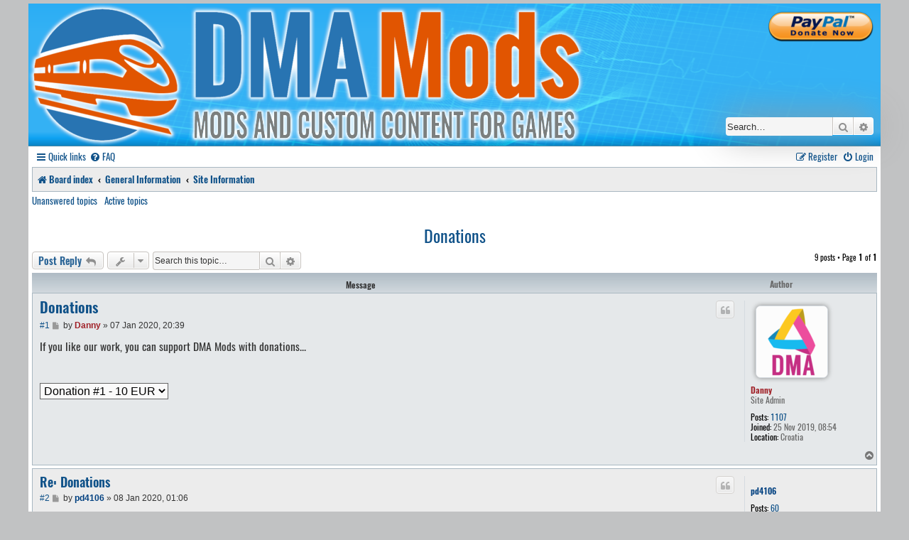

--- FILE ---
content_type: text/html; charset=UTF-8
request_url: https://valdea.com/dmamods/viewtopic.php?f=4&t=50
body_size: 52990
content:
<!DOCTYPE html>
<html dir="ltr" lang="en-gb">
<head>
<meta charset="utf-8" />
<meta http-equiv="X-UA-Compatible" content="IE=edge">
<link rel="shortcut icon" href="/dmamods/favicon.ico" />
<meta name="viewport" content="width=device-width, initial-scale=1" />

<title>Donations - DMA Mods</title>

	<link rel="alternate" type="application/atom+xml" title="Feed - DMA Mods" href="/dmamods/feed?sid=2fb665f10dbd8a860f9472690b21d0aa">			<link rel="alternate" type="application/atom+xml" title="Feed - New Topics" href="/dmamods/feed/topics?sid=2fb665f10dbd8a860f9472690b21d0aa">		<link rel="alternate" type="application/atom+xml" title="Feed - Forum - Site Information" href="/dmamods/feed/forum/4?sid=2fb665f10dbd8a860f9472690b21d0aa">	<link rel="alternate" type="application/atom+xml" title="Feed - Topic - Donations" href="/dmamods/feed/topic/50?sid=2fb665f10dbd8a860f9472690b21d0aa">	
	<link rel="canonical" href="https://valdea.com/dmamods/viewtopic.php?t=50">

<link href="./assets/css/font-awesome.min.css?assets_version=22" rel="stylesheet">
<link href="./styles/dmamods/theme/stylesheet.css?assets_version=22" rel="stylesheet">
<link href="./styles/dmamods/theme/en/stylesheet.css?assets_version=22" rel="stylesheet">




<!--[if lte IE 9]>
	<link href="./styles/dmamods/theme/tweaks.css?assets_version=22" rel="stylesheet">
<![endif]-->


<link href="./ext/dmzx/mchat/styles/prosilver/theme/mchat.css?assets_version=22" rel="stylesheet" media="screen" />
<link href="./ext/vse/abbc3/styles/all/theme/abbc3.min.css?assets_version=22" rel="stylesheet" media="screen" />
<link href="./ext/kasimi/mchatrooms/styles/prosilver/theme/common.css?assets_version=22" rel="stylesheet" media="screen" />
<link href="./ext/vse/lightbox/styles/all/template/lightbox/css/lightbox.min.css?assets_version=22" rel="stylesheet" media="screen" />



</head>
<body id="phpbb" class="nojs notouch section-viewtopic ltr ">

<div id="header-subsilver">
    <div style="width: 780px; height: 200px; display: inline; position: absolute; top: 5px; cursor: pointer;" onClick="window.location.href='./index.php?sid=2fb665f10dbd8a860f9472690b21d0aa'"></div>
	<a id="top" class="top-anchor" accesskey="t"></a>
		<div class="headerbar" role="banner">
					<div class="inner">

			<div id="site-description" class="site-description" style="display: none;">
				<h1 class="dma-headline" style="cursor: pointer;" onClick="window.location.href='./index.php?sid=2fb665f10dbd8a860f9472690b21d0aa'">DMA Mods</h1>
				<p class="dma-slogan" style="cursor: pointer;" onClick="window.location.href='./index.php?sid=2fb665f10dbd8a860f9472690b21d0aa'">Mods and custom content for games</p>
				<p class="skiplink"><a href="#start_here">Skip to content</a></p>
			</div>

            <div id="paypal" style="position: relative; display: inline-block; right: -1020px; top: 5px;">
                <a href="/dmamods/viewtopic.php?f=4&t=50">
                    <img src="/dmamods/images/paypal2.png" alt="PayPal Donations" />
                </a>
            </div>

									<div id="search-box" class="search-box search-header" role="search">
				<form action="./search.php?sid=2fb665f10dbd8a860f9472690b21d0aa" method="get" id="search">
				<fieldset>
					<input name="keywords" id="keywords" type="search" maxlength="128" title="Search for keywords" class="inputbox search tiny" size="20" value="" placeholder="Search…" />
					<button class="button button-search" type="submit" title="Search">
						<i class="icon fa-search fa-fw" aria-hidden="true"></i><span class="sr-only">Search</span>
					</button>
					<a href="./search.php?sid=2fb665f10dbd8a860f9472690b21d0aa" class="button button-search-end" title="Advanced search">
						<i class="icon fa-cog fa-fw" aria-hidden="true"></i><span class="sr-only">Advanced search</span>
					</a>
					<input type="hidden" name="sid" value="2fb665f10dbd8a860f9472690b21d0aa" />

				</fieldset>
				</form>
			</div>
						
			</div>
					</div>
</div>


<div id="wrap" class="wrap">
	<div id="page-header">
				<div class="navbar-top" role="navigation">
	<div class="inner">

	<ul id="nav-main" class="nav-main linklist" role="menubar">

		<li id="quick-links" class="quick-links dropdown-container responsive-menu" data-skip-responsive="true">
			<a href="#" class="dropdown-trigger">
				<i class="icon fa-bars fa-fw" aria-hidden="true"></i><span>Quick links</span>
			</a>
			<div class="dropdown">
				<div class="pointer"><div class="pointer-inner"></div></div>
				<ul class="dropdown-contents" role="menu">
					
											<li class="separator"></li>
																									<li>
								<a href="./search.php?search_id=unanswered&amp;sid=2fb665f10dbd8a860f9472690b21d0aa" role="menuitem">
									<i class="icon fa-file-o fa-fw icon-gray" aria-hidden="true"></i><span>Unanswered topics</span>
								</a>
							</li>
							<li>
								<a href="./search.php?search_id=active_topics&amp;sid=2fb665f10dbd8a860f9472690b21d0aa" role="menuitem">
									<i class="icon fa-file-o fa-fw icon-blue" aria-hidden="true"></i><span>Active topics</span>
								</a>
							</li>
							<li class="separator"></li>
							<li>
								<a href="./search.php?sid=2fb665f10dbd8a860f9472690b21d0aa" role="menuitem">
									<i class="icon fa-search fa-fw" aria-hidden="true"></i><span>Search</span>
								</a>
							</li>
					
										<li class="separator"></li>

									</ul>
			</div>
		</li>

				<li data-skip-responsive="true">
			<a href="/dmamods/help/faq?sid=2fb665f10dbd8a860f9472690b21d0aa" rel="help" title="Frequently Asked Questions" role="menuitem">
				<i class="icon fa-question-circle fa-fw" aria-hidden="true"></i><span>FAQ</span>
			</a>
		</li>
						
			<li class="rightside"  data-skip-responsive="true">
			<a href="./ucp.php?mode=login&amp;sid=2fb665f10dbd8a860f9472690b21d0aa" title="Login" accesskey="x" role="menuitem">
				<i class="icon fa-power-off fa-fw" aria-hidden="true"></i><span>Login</span>
			</a>
		</li>
					<li class="rightside" data-skip-responsive="true">
				<a href="./ucp.php?mode=register&amp;sid=2fb665f10dbd8a860f9472690b21d0aa" role="menuitem">
					<i class="icon fa-pencil-square-o  fa-fw" aria-hidden="true"></i><span>Register</span>
				</a>
			</li>
						</ul>

	</div>
</div>

<div class="navbar" role="navigation">
	<div class="inner">

	<ul id="nav-breadcrumbs" class="nav-breadcrumbs linklist navlinks" role="menubar">
								<li class="breadcrumbs" itemscope itemtype="http://schema.org/BreadcrumbList">
										<span class="crumb"  itemtype="http://schema.org/ListItem" itemprop="itemListElement" itemscope><a href="./index.php?sid=2fb665f10dbd8a860f9472690b21d0aa" itemtype="https://schema.org/Thing" itemprop="item" accesskey="h" data-navbar-reference="index"><i class="icon fa-home fa-fw"></i><span itemprop="name">Board index</span></a><meta itemprop="position" content="1" /></span>

											<span class="crumb"  itemtype="http://schema.org/ListItem" itemprop="itemListElement" itemscope data-forum-id="3"><a href="./viewforum.php?f=3&amp;sid=2fb665f10dbd8a860f9472690b21d0aa" itemtype="https://schema.org/Thing" itemprop="item"><span itemprop="name">General Information</span></a><meta itemprop="position" content="2" /></span>
															<span class="crumb"  itemtype="http://schema.org/ListItem" itemprop="itemListElement" itemscope data-forum-id="4"><a href="./viewforum.php?f=4&amp;sid=2fb665f10dbd8a860f9472690b21d0aa" itemtype="https://schema.org/Thing" itemprop="item"><span itemprop="name">Site Information</span></a><meta itemprop="position" content="3" /></span>
												</li>
		
					<li class="rightside responsive-search">
				<a href="./search.php?sid=2fb665f10dbd8a860f9472690b21d0aa" title="View the advanced search options" role="menuitem">
					<i class="icon fa-search fa-fw" aria-hidden="true"></i><span class="sr-only">Search</span>
				</a>
			</li>
			</ul>

	</div>
</div>

<div class="navbar-top-link">
	<div class="inner">
		<ul>
			<li class="navbar-top-link-left"><a href="./search.php?search_id=unanswered&amp;sid=2fb665f10dbd8a860f9472690b21d0aa">Unanswered topics</a></li>
			<li class="navbar-top-link-left"><a href="./search.php?search_id=active_topics&amp;sid=2fb665f10dbd8a860f9472690b21d0aa">Active topics</a></li>

											</ul>
	</div>
</div>
	</div>

	
	<a id="start_here" class="anchor"></a>
	<div id="page-body" class="page-body" role="main">
		
		
<h2 class="topic-title"><a href="./viewtopic.php?f=4&amp;t=50&amp;sid=2fb665f10dbd8a860f9472690b21d0aa">Donations</a></h2>
<!-- NOTE: remove the style="display: none" when you want to have the forum description on the topic body -->
<div style="display: none !important;">Announcements, news and information about DMA Mods site<br /></div>


<div class="action-bar bar-top">
	
			<a href="./posting.php?mode=reply&amp;f=4&amp;t=50&amp;sid=2fb665f10dbd8a860f9472690b21d0aa" class="button" title="Post a reply">
							<span>Post Reply</span> <i class="icon fa-reply fa-fw" aria-hidden="true"></i>
					</a>
	
			<div class="dropdown-container dropdown-button-control topic-tools">
		<span title="Topic tools" class="button button-secondary dropdown-trigger dropdown-select">
			<i class="icon fa-wrench fa-fw" aria-hidden="true"></i>
			<span class="caret"><i class="icon fa-sort-down fa-fw" aria-hidden="true"></i></span>
		</span>
		<div class="dropdown">
			<div class="pointer"><div class="pointer-inner"></div></div>
			<ul class="dropdown-contents">
																												<li>
					<a href="./viewtopic.php?f=4&amp;t=50&amp;sid=2fb665f10dbd8a860f9472690b21d0aa&amp;view=print" title="Print view" accesskey="p">
						<i class="icon fa-print fa-fw" aria-hidden="true"></i><span>Print view</span>
					</a>
				</li>
											</ul>
		</div>
	</div>
	
			<div class="search-box" role="search">
			<form method="get" id="topic-search" action="./search.php?sid=2fb665f10dbd8a860f9472690b21d0aa">
			<fieldset>
				<input class="inputbox search tiny"  type="search" name="keywords" id="search_keywords" size="20" placeholder="Search this topic…" />
				<button class="button button-search" type="submit" title="Search">
					<i class="icon fa-search fa-fw" aria-hidden="true"></i><span class="sr-only">Search</span>
				</button>
				<a href="./search.php?sid=2fb665f10dbd8a860f9472690b21d0aa" class="button button-search-end" title="Advanced search">
					<i class="icon fa-cog fa-fw" aria-hidden="true"></i><span class="sr-only">Advanced search</span>
				</a>
				<input type="hidden" name="t" value="50" />
<input type="hidden" name="sf" value="msgonly" />
<input type="hidden" name="sid" value="2fb665f10dbd8a860f9472690b21d0aa" />

			</fieldset>
			</form>
		</div>
	
			<div class="pagination">
			9 posts
							&bull; Page <strong>1</strong> of <strong>1</strong>
					</div>
		</div>




<div id="subsilver-nav-topic">
	<div class="inner"><div class="post has-profile">
		<div class="leftsided postbody subsilver-topic-title">Message</div>
		<div class="leftsided postprofile subsilver-topic-author">Author</div>
	</div></div>
</div>

			<div id="p227" class="post has-profile bg2">
		<div class="inner">

		<dl class="postprofile" id="profile227">
			<dt class="has-profile-rank has-avatar">
				<div class="avatar-container">
																<a href="./memberlist.php?mode=viewprofile&amp;u=2&amp;sid=2fb665f10dbd8a860f9472690b21d0aa" class="avatar"><img class="avatar" src="./download/file.php?avatar=2_1742087064.png" width="100" height="100" alt="User avatar" /></a>														</div>
								<a href="./memberlist.php?mode=viewprofile&amp;u=2&amp;sid=2fb665f10dbd8a860f9472690b21d0aa" style="color: #A02128;" class="username-coloured">Danny</a>							</dt>

						<dd class="profile-rank">Site Admin</dd>			
		<dd class="profile-posts"><strong>Posts:</strong> <a href="./search.php?author_id=2&amp;sr=posts&amp;sid=2fb665f10dbd8a860f9472690b21d0aa">1107</a></dd>		<dd class="profile-joined"><strong>Joined:</strong> 25 Nov 2019, 08:54</dd>		
		
											<dd class="profile-custom-field profile-phpbb_location"><strong>Location:</strong> Croatia</dd>
							
						
		</dl>

		<div class="postbody">
						<div id="post_content227">

						<h3 class="first"><a href="#p227">Donations</a></h3>

													<ul class="post-buttons">
																																									<li>
							<a href="./posting.php?mode=quote&amp;f=4&amp;p=227&amp;sid=2fb665f10dbd8a860f9472690b21d0aa" title="Reply with quote" class="button button-icon-only">
								<i class="icon fa-quote-left fa-fw" aria-hidden="true"></i><span class="sr-only">Quote</span>
							</a>
						</li>
														</ul>
							
						<p class="author"><span class="posti"><a href="./viewtopic.php?p=227&amp;sid=2fb665f10dbd8a860f9472690b21d0aa#p227" onclick="prompt('Message #1',this.href); return false;">#1</a></span> 
									<a class="unread" href="./viewtopic.php?p=227&amp;sid=2fb665f10dbd8a860f9472690b21d0aa#p227" title="Post">
						<i class="icon fa-file fa-fw icon-lightgray icon-md" aria-hidden="true"></i><span class="sr-only">Post</span>
					</a>
								<span class="responsive-hide">by <strong><a href="./memberlist.php?mode=viewprofile&amp;u=2&amp;sid=2fb665f10dbd8a860f9472690b21d0aa" style="color: #A02128;" class="username-coloured">Danny</a></strong> &raquo; </span>07 Jan 2020, 20:39
			</p>
			
			
			
			<div class="content">If you like our work, you can support DMA Mods with donations...<br>
<br>

<div id="smart-button-container"><div style="text-align:left;width:400px"><div style="margin-bottom:1.25rem"><p></p><select id="item-options"><option value="Donation #1" price="10">Donation #1 - 10 EUR</option><option value="Donation #2" price="15">Donation #2 - 15 EUR</option><option value="Donation #3" price="20">Donation #3 - 20 EUR</option><option value="Donation #4" price="25">Donation #4 - 25 EUR</option><option value="Donation #5" price="30">Donation #5 - 30 EUR</option><option value="Donation #6" price="35">Donation #6 - 35 EUR</option><option value="Donation #7" price="40">Donation #7 - 40 EUR</option><option value="Donation #8" price="45">Donation #8 - 45 EUR</option><option value="Donation #9" price="50">Donation #9 - 50 EUR</option></select><select style="visibility:hidden" id="quantitySelect"></select></div><div id="paypal-button-container"></div></div></div><script src="https://www.paypal.com/sdk/js?client-id=AaYDReDlW7Pdycs13qHbu8I7K5yGBv2i6J_FKKJFS_KOicgCGrQ_HSTv52XmYbk6v3ArW64UbLf4_D3K&amp;enable-funding=venmo&amp;currency=EUR" data-sdk-integration-source="button-factory" data-namespace="paypal_sdk"></script><script>
      function initPayPalButton() {
        var shipping = 0;
        var itemOptions = document.querySelector("#smart-button-container #item-options");
    var quantity = parseInt();
    var quantitySelect = document.querySelector("#smart-button-container #quantitySelect");
    if (!isNaN(quantity)) {
      quantitySelect.style.visibility = "visible";
    }
    var orderDescription = '';
    if(orderDescription === '') {
      orderDescription = 'Item';
    }
    paypal_sdk.Buttons({
      style: {
        shape: 'rect',
        color: 'gold',
        layout: 'vertical',
        label: 'paypal',
        
      },
      createOrder: function(data, actions) {
        var selectedItemDescription = itemOptions.options[itemOptions.selectedIndex].value;
        var selectedItemPrice = parseFloat(itemOptions.options[itemOptions.selectedIndex].getAttribute("price"));
        var tax = (0 === 0 || false) ? 0 : (selectedItemPrice * (parseFloat(0)/100));
        if(quantitySelect.options.length > 0) {
          quantity = parseInt(quantitySelect.options[quantitySelect.selectedIndex].value);
        } else {
          quantity = 1;
        }

        tax *= quantity;
        tax = Math.round(tax * 100) / 100;
        var priceTotal = quantity * selectedItemPrice + parseFloat(shipping) + tax;
        priceTotal = Math.round(priceTotal * 100) / 100;
        var itemTotalValue = Math.round((selectedItemPrice * quantity) * 100) / 100;

        return actions.order.create({
          purchase_units: [{
            description: orderDescription,
            amount: {
              currency_code: 'EUR',
              value: priceTotal,
              breakdown: {
                item_total: {
                  currency_code: 'EUR',
                  value: itemTotalValue,
                },
                shipping: {
                  currency_code: 'EUR',
                  value: shipping,
                },
                tax_total: {
                  currency_code: 'EUR',
                  value: tax,
                }
              }
            },
            items: [{
              name: selectedItemDescription,
              unit_amount: {
                currency_code: 'EUR',
                value: selectedItemPrice,
              },
              quantity: quantity
            }]
          }]
        });
      },
      onApprove: function(data, actions) {
        return actions.order.capture().then(function(orderData) {
          
          // Full available details
          console.log('Capture result', orderData, JSON.stringify(orderData, null, 2));

          // Show a success message within this page, e.g.
          const element = document.getElementById('paypal-button-container');
          element.innerHTML = '';
          element.innerHTML = '<h3>Thank you for your payment!</h3>';

          // Or go to another URL:  actions.redirect('thank_you.html');

        });
      },
      onError: function(err) {
        console.log(err);
      },
    }).render('#paypal-button-container');
  }
  initPayPalButton();
    </script></div>

			
			
									
									
						</div>

		</div>

				<div class="back2top">
						<a href="#top" class="top" title="Top">
				<i class="icon fa-chevron-circle-up fa-fw icon-gray" aria-hidden="true"></i>
				<span class="sr-only">Top</span>
			</a>
					</div>
		
		</div>
	</div>

	<hr class="divider" />
				<div id="p229" class="post has-profile bg1">
		<div class="inner">

		<dl class="postprofile" id="profile229">
			<dt class="no-profile-rank no-avatar">
				<div class="avatar-container">
																			</div>
								<a href="./memberlist.php?mode=viewprofile&amp;u=88&amp;sid=2fb665f10dbd8a860f9472690b21d0aa" style="color: #004080;" class="username-coloured">pd4106</a>							</dt>

									
		<dd class="profile-posts"><strong>Posts:</strong> <a href="./search.php?author_id=88&amp;sr=posts&amp;sid=2fb665f10dbd8a860f9472690b21d0aa">60</a></dd>		<dd class="profile-joined"><strong>Joined:</strong> 15 Dec 2019, 21:58</dd>		
		
						
						
		</dl>

		<div class="postbody">
						<div id="post_content229">

						<h3 ><a href="#p229">Re: Donations</a></h3>

													<ul class="post-buttons">
																																									<li>
							<a href="./posting.php?mode=quote&amp;f=4&amp;p=229&amp;sid=2fb665f10dbd8a860f9472690b21d0aa" title="Reply with quote" class="button button-icon-only">
								<i class="icon fa-quote-left fa-fw" aria-hidden="true"></i><span class="sr-only">Quote</span>
							</a>
						</li>
														</ul>
							
						<p class="author"><span class="posti"><a href="./viewtopic.php?p=229&amp;sid=2fb665f10dbd8a860f9472690b21d0aa#p229" onclick="prompt('Message #2',this.href); return false;">#2</a></span> 
									<a class="unread" href="./viewtopic.php?p=229&amp;sid=2fb665f10dbd8a860f9472690b21d0aa#p229" title="Post">
						<i class="icon fa-file fa-fw icon-lightgray icon-md" aria-hidden="true"></i><span class="sr-only">Post</span>
					</a>
								<span class="responsive-hide">by <strong><a href="./memberlist.php?mode=viewprofile&amp;u=88&amp;sid=2fb665f10dbd8a860f9472690b21d0aa" style="color: #004080;" class="username-coloured">pd4106</a></strong> &raquo; </span>08 Jan 2020, 01:06
			</p>
			
			
			
			<div class="content">Glad to see you PayPal donation tab, and done Danny. Bob</div>

			
			
									
									
						</div>

		</div>

				<div class="back2top">
						<a href="#top" class="top" title="Top">
				<i class="icon fa-chevron-circle-up fa-fw icon-gray" aria-hidden="true"></i>
				<span class="sr-only">Top</span>
			</a>
					</div>
		
		</div>
	</div>

	<hr class="divider" />
				<div id="p230" class="post has-profile bg2">
		<div class="inner">

		<dl class="postprofile" id="profile230">
			<dt class="has-profile-rank has-avatar">
				<div class="avatar-container">
																<a href="./memberlist.php?mode=viewprofile&amp;u=2&amp;sid=2fb665f10dbd8a860f9472690b21d0aa" class="avatar"><img class="avatar" src="./download/file.php?avatar=2_1742087064.png" width="100" height="100" alt="User avatar" /></a>														</div>
								<a href="./memberlist.php?mode=viewprofile&amp;u=2&amp;sid=2fb665f10dbd8a860f9472690b21d0aa" style="color: #A02128;" class="username-coloured">Danny</a>							</dt>

						<dd class="profile-rank">Site Admin</dd>			
		<dd class="profile-posts"><strong>Posts:</strong> <a href="./search.php?author_id=2&amp;sr=posts&amp;sid=2fb665f10dbd8a860f9472690b21d0aa">1107</a></dd>		<dd class="profile-joined"><strong>Joined:</strong> 25 Nov 2019, 08:54</dd>		
		
											<dd class="profile-custom-field profile-phpbb_location"><strong>Location:</strong> Croatia</dd>
							
						
		</dl>

		<div class="postbody">
						<div id="post_content230">

						<h3 ><a href="#p230">Re: Donations</a></h3>

													<ul class="post-buttons">
																																									<li>
							<a href="./posting.php?mode=quote&amp;f=4&amp;p=230&amp;sid=2fb665f10dbd8a860f9472690b21d0aa" title="Reply with quote" class="button button-icon-only">
								<i class="icon fa-quote-left fa-fw" aria-hidden="true"></i><span class="sr-only">Quote</span>
							</a>
						</li>
														</ul>
							
						<p class="author"><span class="posti"><a href="./viewtopic.php?p=230&amp;sid=2fb665f10dbd8a860f9472690b21d0aa#p230" onclick="prompt('Message #3',this.href); return false;">#3</a></span> 
									<a class="unread" href="./viewtopic.php?p=230&amp;sid=2fb665f10dbd8a860f9472690b21d0aa#p230" title="Post">
						<i class="icon fa-file fa-fw icon-lightgray icon-md" aria-hidden="true"></i><span class="sr-only">Post</span>
					</a>
								<span class="responsive-hide">by <strong><a href="./memberlist.php?mode=viewprofile&amp;u=2&amp;sid=2fb665f10dbd8a860f9472690b21d0aa" style="color: #A02128;" class="username-coloured">Danny</a></strong> &raquo; </span>08 Jan 2020, 09:36
			</p>
			
			
			
			<div class="content"><blockquote><div><cite><a href="./memberlist.php?mode=viewprofile&amp;u=88&amp;sid=2fb665f10dbd8a860f9472690b21d0aa">pd4106</a> wrote: <a href="./viewtopic.php?p=229&amp;sid=2fb665f10dbd8a860f9472690b21d0aa#p229" data-post-id="229" onclick="if(document.getElementById(hash.substr(1)))href=hash">↑</a><div class="responsive-hide">08 Jan 2020, 01:06</div></cite>
Glad to see you PayPal donation tab, and done Danny. Bob
</div></blockquote>
Thank you so much Bob!</div>

			
			
									
									
						</div>

		</div>

				<div class="back2top">
						<a href="#top" class="top" title="Top">
				<i class="icon fa-chevron-circle-up fa-fw icon-gray" aria-hidden="true"></i>
				<span class="sr-only">Top</span>
			</a>
					</div>
		
		</div>
	</div>

	<hr class="divider" />
				<div id="p1311" class="post has-profile bg1">
		<div class="inner">

		<dl class="postprofile" id="profile1311">
			<dt class="no-profile-rank no-avatar">
				<div class="avatar-container">
																			</div>
								<a href="./memberlist.php?mode=viewprofile&amp;u=1024&amp;sid=2fb665f10dbd8a860f9472690b21d0aa" style="color: #004080;" class="username-coloured">Antoniot</a>							</dt>

									
		<dd class="profile-posts"><strong>Posts:</strong> <a href="./search.php?author_id=1024&amp;sr=posts&amp;sid=2fb665f10dbd8a860f9472690b21d0aa">6</a></dd>		<dd class="profile-joined"><strong>Joined:</strong> 12 Feb 2020, 03:45</dd>		
		
						
						
		</dl>

		<div class="postbody">
						<div id="post_content1311">

						<h3 ><a href="#p1311">Re: Donations</a></h3>

													<ul class="post-buttons">
																																									<li>
							<a href="./posting.php?mode=quote&amp;f=4&amp;p=1311&amp;sid=2fb665f10dbd8a860f9472690b21d0aa" title="Reply with quote" class="button button-icon-only">
								<i class="icon fa-quote-left fa-fw" aria-hidden="true"></i><span class="sr-only">Quote</span>
							</a>
						</li>
														</ul>
							
						<p class="author"><span class="posti"><a href="./viewtopic.php?p=1311&amp;sid=2fb665f10dbd8a860f9472690b21d0aa#p1311" onclick="prompt('Message #4',this.href); return false;">#4</a></span> 
									<a class="unread" href="./viewtopic.php?p=1311&amp;sid=2fb665f10dbd8a860f9472690b21d0aa#p1311" title="Post">
						<i class="icon fa-file fa-fw icon-lightgray icon-md" aria-hidden="true"></i><span class="sr-only">Post</span>
					</a>
								<span class="responsive-hide">by <strong><a href="./memberlist.php?mode=viewprofile&amp;u=1024&amp;sid=2fb665f10dbd8a860f9472690b21d0aa" style="color: #004080;" class="username-coloured">Antoniot</a></strong> &raquo; </span>29 Mar 2020, 15:56
			</p>
			
			
			
			<div class="content">thanks for your support, dear Danny.  <img class="smilies" src="./images/smilies/thumbup.gif" width="26" height="19" alt=":up:" title="Thumb Up"></div>

			
			
									
									
						</div>

		</div>

				<div class="back2top">
						<a href="#top" class="top" title="Top">
				<i class="icon fa-chevron-circle-up fa-fw icon-gray" aria-hidden="true"></i>
				<span class="sr-only">Top</span>
			</a>
					</div>
		
		</div>
	</div>

	<hr class="divider" />
				<div id="p1312" class="post has-profile bg2">
		<div class="inner">

		<dl class="postprofile" id="profile1312">
			<dt class="has-profile-rank has-avatar">
				<div class="avatar-container">
																<a href="./memberlist.php?mode=viewprofile&amp;u=2&amp;sid=2fb665f10dbd8a860f9472690b21d0aa" class="avatar"><img class="avatar" src="./download/file.php?avatar=2_1742087064.png" width="100" height="100" alt="User avatar" /></a>														</div>
								<a href="./memberlist.php?mode=viewprofile&amp;u=2&amp;sid=2fb665f10dbd8a860f9472690b21d0aa" style="color: #A02128;" class="username-coloured">Danny</a>							</dt>

						<dd class="profile-rank">Site Admin</dd>			
		<dd class="profile-posts"><strong>Posts:</strong> <a href="./search.php?author_id=2&amp;sr=posts&amp;sid=2fb665f10dbd8a860f9472690b21d0aa">1107</a></dd>		<dd class="profile-joined"><strong>Joined:</strong> 25 Nov 2019, 08:54</dd>		
		
											<dd class="profile-custom-field profile-phpbb_location"><strong>Location:</strong> Croatia</dd>
							
						
		</dl>

		<div class="postbody">
						<div id="post_content1312">

						<h3 ><a href="#p1312">Re: Donations</a></h3>

													<ul class="post-buttons">
																																									<li>
							<a href="./posting.php?mode=quote&amp;f=4&amp;p=1312&amp;sid=2fb665f10dbd8a860f9472690b21d0aa" title="Reply with quote" class="button button-icon-only">
								<i class="icon fa-quote-left fa-fw" aria-hidden="true"></i><span class="sr-only">Quote</span>
							</a>
						</li>
														</ul>
							
						<p class="author"><span class="posti"><a href="./viewtopic.php?p=1312&amp;sid=2fb665f10dbd8a860f9472690b21d0aa#p1312" onclick="prompt('Message #5',this.href); return false;">#5</a></span> 
									<a class="unread" href="./viewtopic.php?p=1312&amp;sid=2fb665f10dbd8a860f9472690b21d0aa#p1312" title="Post">
						<i class="icon fa-file fa-fw icon-lightgray icon-md" aria-hidden="true"></i><span class="sr-only">Post</span>
					</a>
								<span class="responsive-hide">by <strong><a href="./memberlist.php?mode=viewprofile&amp;u=2&amp;sid=2fb665f10dbd8a860f9472690b21d0aa" style="color: #A02128;" class="username-coloured">Danny</a></strong> &raquo; </span>29 Mar 2020, 16:45
			</p>
			
			
			
			<div class="content"><blockquote><div><cite><a href="./memberlist.php?mode=viewprofile&amp;u=1024&amp;sid=2fb665f10dbd8a860f9472690b21d0aa">Antoniot</a> wrote: <a href="./viewtopic.php?p=1311&amp;sid=2fb665f10dbd8a860f9472690b21d0aa#p1311" data-post-id="1311" onclick="if(document.getElementById(hash.substr(1)))href=hash">↑</a><div class="responsive-hide">29 Mar 2020, 15:56</div></cite>
thanks for your support, dear Danny.  <img class="smilies" src="./images/smilies/thumbup.gif" width="26" height="19" alt=":up:" title="Thumb Up">
</div></blockquote>
Thank you so much Tony!</div>

			
			
									
									
						</div>

		</div>

				<div class="back2top">
						<a href="#top" class="top" title="Top">
				<i class="icon fa-chevron-circle-up fa-fw icon-gray" aria-hidden="true"></i>
				<span class="sr-only">Top</span>
			</a>
					</div>
		
		</div>
	</div>

	<hr class="divider" />
				<div id="p2878" class="post has-profile bg1">
		<div class="inner">

		<dl class="postprofile" id="profile2878">
			<dt class="no-profile-rank has-avatar">
				<div class="avatar-container">
																<a href="./memberlist.php?mode=viewprofile&amp;u=2093&amp;sid=2fb665f10dbd8a860f9472690b21d0aa" class="avatar"><img class="avatar" src="./download/file.php?avatar=2093_1591048880.jpg" width="100" height="100" alt="User avatar" /></a>														</div>
								<a href="./memberlist.php?mode=viewprofile&amp;u=2093&amp;sid=2fb665f10dbd8a860f9472690b21d0aa" style="color: #004080;" class="username-coloured">johncoltrane</a>							</dt>

									
		<dd class="profile-posts"><strong>Posts:</strong> <a href="./search.php?author_id=2093&amp;sr=posts&amp;sid=2fb665f10dbd8a860f9472690b21d0aa">8</a></dd>		<dd class="profile-joined"><strong>Joined:</strong> 19 Apr 2020, 11:07</dd>		
		
											<dd class="profile-custom-field profile-phpbb_location"><strong>Location:</strong> Chur Switzerland</dd>
												
							<dd class="profile-contact">
				<strong>Contact:</strong>
				<div class="dropdown-container dropdown-left">
					<a href="#" class="dropdown-trigger" title="Contact johncoltrane">
						<i class="icon fa-commenting-o fa-fw icon-lg" aria-hidden="true"></i><span class="sr-only">Contact johncoltrane</span>
					</a>
					<div class="dropdown">
						<div class="pointer"><div class="pointer-inner"></div></div>
						<div class="dropdown-contents contact-icons">
																																								<div>
																	<a href="https://www.quintacoira.ch/" title="Website" class="last-cell">
										<span class="contact-icon phpbb_website-icon">Website</span>
									</a>
																	</div>
																					</div>
					</div>
				</div>
			</dd>
				
		</dl>

		<div class="postbody">
						<div id="post_content2878">

						<h3 ><a href="#p2878">Re: Donations</a></h3>

													<ul class="post-buttons">
																																									<li>
							<a href="./posting.php?mode=quote&amp;f=4&amp;p=2878&amp;sid=2fb665f10dbd8a860f9472690b21d0aa" title="Reply with quote" class="button button-icon-only">
								<i class="icon fa-quote-left fa-fw" aria-hidden="true"></i><span class="sr-only">Quote</span>
							</a>
						</li>
														</ul>
							
						<p class="author"><span class="posti"><a href="./viewtopic.php?p=2878&amp;sid=2fb665f10dbd8a860f9472690b21d0aa#p2878" onclick="prompt('Message #6',this.href); return false;">#6</a></span> 
									<a class="unread" href="./viewtopic.php?p=2878&amp;sid=2fb665f10dbd8a860f9472690b21d0aa#p2878" title="Post">
						<i class="icon fa-file fa-fw icon-lightgray icon-md" aria-hidden="true"></i><span class="sr-only">Post</span>
					</a>
								<span class="responsive-hide">by <strong><a href="./memberlist.php?mode=viewprofile&amp;u=2093&amp;sid=2fb665f10dbd8a860f9472690b21d0aa" style="color: #004080;" class="username-coloured">johncoltrane</a></strong> &raquo; </span>21 Jun 2020, 06:10
			</p>
			
			
			
			<div class="content">Thanx a lot DMA...  Because of you and the FS mods I play this game again <img class="smilies" src="./images/smilies/icon_wink.gif" width="19" height="19" alt=";-)" title="Wink"></div>

			
			
									
									<div id="sig2878" class="signature"><img src="https://s12.directupload.net/images/200602/c64tyjzh.jpg" class="postimage" alt="Image"></div>
						</div>

		</div>

				<div class="back2top">
						<a href="#top" class="top" title="Top">
				<i class="icon fa-chevron-circle-up fa-fw icon-gray" aria-hidden="true"></i>
				<span class="sr-only">Top</span>
			</a>
					</div>
		
		</div>
	</div>

	<hr class="divider" />
				<div id="p3383" class="post has-profile bg2">
		<div class="inner">

		<dl class="postprofile" id="profile3383">
			<dt class="no-profile-rank no-avatar">
				<div class="avatar-container">
																			</div>
								<a href="./memberlist.php?mode=viewprofile&amp;u=2856&amp;sid=2fb665f10dbd8a860f9472690b21d0aa" style="color: #004080;" class="username-coloured">Mailman51</a>							</dt>

									
		<dd class="profile-posts"><strong>Posts:</strong> <a href="./search.php?author_id=2856&amp;sr=posts&amp;sid=2fb665f10dbd8a860f9472690b21d0aa">2</a></dd>		<dd class="profile-joined"><strong>Joined:</strong> 04 Aug 2020, 22:13</dd>		
		
						
						
		</dl>

		<div class="postbody">
						<div id="post_content3383">

						<h3 ><a href="#p3383">Re: Donations</a></h3>

													<ul class="post-buttons">
																																									<li>
							<a href="./posting.php?mode=quote&amp;f=4&amp;p=3383&amp;sid=2fb665f10dbd8a860f9472690b21d0aa" title="Reply with quote" class="button button-icon-only">
								<i class="icon fa-quote-left fa-fw" aria-hidden="true"></i><span class="sr-only">Quote</span>
							</a>
						</li>
														</ul>
							
						<p class="author"><span class="posti"><a href="./viewtopic.php?p=3383&amp;sid=2fb665f10dbd8a860f9472690b21d0aa#p3383" onclick="prompt('Message #7',this.href); return false;">#7</a></span> 
									<a class="unread" href="./viewtopic.php?p=3383&amp;sid=2fb665f10dbd8a860f9472690b21d0aa#p3383" title="Post">
						<i class="icon fa-file fa-fw icon-lightgray icon-md" aria-hidden="true"></i><span class="sr-only">Post</span>
					</a>
								<span class="responsive-hide">by <strong><a href="./memberlist.php?mode=viewprofile&amp;u=2856&amp;sid=2fb665f10dbd8a860f9472690b21d0aa" style="color: #004080;" class="username-coloured">Mailman51</a></strong> &raquo; </span>14 Aug 2020, 11:10
			</p>
			
			
			
			<div class="content">Hi Team, <br>
Just a note to say I made a donation a couple of weeks ago because I think it right to do so. <br>
Just made a second donation because I've been using your mods and they are stunning. They light up the game and I'm so pleased with them. Please keep up the good work and enjoy a drink. <br>
Best wishes and stay safe. a.silk4629.</div>

			
			
									
									
						</div>

		</div>

				<div class="back2top">
						<a href="#top" class="top" title="Top">
				<i class="icon fa-chevron-circle-up fa-fw icon-gray" aria-hidden="true"></i>
				<span class="sr-only">Top</span>
			</a>
					</div>
		
		</div>
	</div>

	<hr class="divider" />
				<div id="p3385" class="post has-profile bg1">
		<div class="inner">

		<dl class="postprofile" id="profile3385">
			<dt class="has-profile-rank has-avatar">
				<div class="avatar-container">
																<a href="./memberlist.php?mode=viewprofile&amp;u=2&amp;sid=2fb665f10dbd8a860f9472690b21d0aa" class="avatar"><img class="avatar" src="./download/file.php?avatar=2_1742087064.png" width="100" height="100" alt="User avatar" /></a>														</div>
								<a href="./memberlist.php?mode=viewprofile&amp;u=2&amp;sid=2fb665f10dbd8a860f9472690b21d0aa" style="color: #A02128;" class="username-coloured">Danny</a>							</dt>

						<dd class="profile-rank">Site Admin</dd>			
		<dd class="profile-posts"><strong>Posts:</strong> <a href="./search.php?author_id=2&amp;sr=posts&amp;sid=2fb665f10dbd8a860f9472690b21d0aa">1107</a></dd>		<dd class="profile-joined"><strong>Joined:</strong> 25 Nov 2019, 08:54</dd>		
		
											<dd class="profile-custom-field profile-phpbb_location"><strong>Location:</strong> Croatia</dd>
							
						
		</dl>

		<div class="postbody">
						<div id="post_content3385">

						<h3 ><a href="#p3385">Re: Donations</a></h3>

													<ul class="post-buttons">
																																									<li>
							<a href="./posting.php?mode=quote&amp;f=4&amp;p=3385&amp;sid=2fb665f10dbd8a860f9472690b21d0aa" title="Reply with quote" class="button button-icon-only">
								<i class="icon fa-quote-left fa-fw" aria-hidden="true"></i><span class="sr-only">Quote</span>
							</a>
						</li>
														</ul>
							
						<p class="author"><span class="posti"><a href="./viewtopic.php?p=3385&amp;sid=2fb665f10dbd8a860f9472690b21d0aa#p3385" onclick="prompt('Message #8',this.href); return false;">#8</a></span> 
									<a class="unread" href="./viewtopic.php?p=3385&amp;sid=2fb665f10dbd8a860f9472690b21d0aa#p3385" title="Post">
						<i class="icon fa-file fa-fw icon-lightgray icon-md" aria-hidden="true"></i><span class="sr-only">Post</span>
					</a>
								<span class="responsive-hide">by <strong><a href="./memberlist.php?mode=viewprofile&amp;u=2&amp;sid=2fb665f10dbd8a860f9472690b21d0aa" style="color: #A02128;" class="username-coloured">Danny</a></strong> &raquo; </span>14 Aug 2020, 13:55
			</p>
			
			
			
			<div class="content"><blockquote><div><cite><a href="./memberlist.php?mode=viewprofile&amp;u=2856&amp;sid=2fb665f10dbd8a860f9472690b21d0aa">Mailman51</a> wrote: <a href="./viewtopic.php?p=3383&amp;sid=2fb665f10dbd8a860f9472690b21d0aa#p3383" data-post-id="3383" onclick="if(document.getElementById(hash.substr(1)))href=hash">↑</a><div class="responsive-hide">14 Aug 2020, 11:10</div></cite>
Hi Team, <br>
Just a note to say I made a donation a couple of weeks ago because I think it right to do so. <br>
Just made a second donation because I've been using your mods and they are stunning. They light up the game and I'm so pleased with them. Please keep up the good work and enjoy a drink. <br>
Best wishes and stay safe. a.silk4629.
</div></blockquote>
 <img class="smilies" src="./images/smilies/thanks.gif" width="67" height="49" alt=":thanks:" title="Thanks"></div>

			
			
									
									
						</div>

		</div>

				<div class="back2top">
						<a href="#top" class="top" title="Top">
				<i class="icon fa-chevron-circle-up fa-fw icon-gray" aria-hidden="true"></i>
				<span class="sr-only">Top</span>
			</a>
					</div>
		
		</div>
	</div>

	<hr class="divider" />
				<div id="p3567" class="post has-profile bg2">
		<div class="inner">

		<dl class="postprofile" id="profile3567">
			<dt class="no-profile-rank no-avatar">
				<div class="avatar-container">
																			</div>
								<a href="./memberlist.php?mode=viewprofile&amp;u=2856&amp;sid=2fb665f10dbd8a860f9472690b21d0aa" style="color: #004080;" class="username-coloured">Mailman51</a>							</dt>

									
		<dd class="profile-posts"><strong>Posts:</strong> <a href="./search.php?author_id=2856&amp;sr=posts&amp;sid=2fb665f10dbd8a860f9472690b21d0aa">2</a></dd>		<dd class="profile-joined"><strong>Joined:</strong> 04 Aug 2020, 22:13</dd>		
		
						
						
		</dl>

		<div class="postbody">
						<div id="post_content3567">

						<h3 ><a href="#p3567">Re: Donations</a></h3>

													<ul class="post-buttons">
																																									<li>
							<a href="./posting.php?mode=quote&amp;f=4&amp;p=3567&amp;sid=2fb665f10dbd8a860f9472690b21d0aa" title="Reply with quote" class="button button-icon-only">
								<i class="icon fa-quote-left fa-fw" aria-hidden="true"></i><span class="sr-only">Quote</span>
							</a>
						</li>
														</ul>
							
						<p class="author"><span class="posti"><a href="./viewtopic.php?p=3567&amp;sid=2fb665f10dbd8a860f9472690b21d0aa#p3567" onclick="prompt('Message #9',this.href); return false;">#9</a></span> 
									<a class="unread" href="./viewtopic.php?p=3567&amp;sid=2fb665f10dbd8a860f9472690b21d0aa#p3567" title="Post">
						<i class="icon fa-file fa-fw icon-lightgray icon-md" aria-hidden="true"></i><span class="sr-only">Post</span>
					</a>
								<span class="responsive-hide">by <strong><a href="./memberlist.php?mode=viewprofile&amp;u=2856&amp;sid=2fb665f10dbd8a860f9472690b21d0aa" style="color: #004080;" class="username-coloured">Mailman51</a></strong> &raquo; </span>05 Sep 2020, 11:07
			</p>
			
			
			
			<div class="content">Another little something, I downloaded another couple of mods. great work team.</div>

			
			
									
									
						</div>

		</div>

				<div class="back2top">
						<a href="#top" class="top" title="Top">
				<i class="icon fa-chevron-circle-up fa-fw icon-gray" aria-hidden="true"></i>
				<span class="sr-only">Top</span>
			</a>
					</div>
		
		</div>
	</div>

	<hr class="divider" />
	

	<div class="action-bar bar-bottom">
	
			<a href="./posting.php?mode=reply&amp;f=4&amp;t=50&amp;sid=2fb665f10dbd8a860f9472690b21d0aa" class="button" title="Post a reply">
							<span>Post Reply</span> <i class="icon fa-reply fa-fw" aria-hidden="true"></i>
					</a>
		
		<div class="dropdown-container dropdown-button-control topic-tools">
		<span title="Topic tools" class="button button-secondary dropdown-trigger dropdown-select">
			<i class="icon fa-wrench fa-fw" aria-hidden="true"></i>
			<span class="caret"><i class="icon fa-sort-down fa-fw" aria-hidden="true"></i></span>
		</span>
		<div class="dropdown">
			<div class="pointer"><div class="pointer-inner"></div></div>
			<ul class="dropdown-contents">
																												<li>
					<a href="./viewtopic.php?f=4&amp;t=50&amp;sid=2fb665f10dbd8a860f9472690b21d0aa&amp;view=print" title="Print view" accesskey="p">
						<i class="icon fa-print fa-fw" aria-hidden="true"></i><span>Print view</span>
					</a>
				</li>
											</ul>
		</div>
	</div>

			<form method="post" action="./viewtopic.php?f=4&amp;t=50&amp;sid=2fb665f10dbd8a860f9472690b21d0aa">
		<div class="dropdown-container dropdown-container-left dropdown-button-control sort-tools">
	<span title="Display and sorting options" class="button button-secondary dropdown-trigger dropdown-select">
		<i class="icon fa-sort-amount-asc fa-fw" aria-hidden="true"></i>
		<span class="caret"><i class="icon fa-sort-down fa-fw" aria-hidden="true"></i></span>
	</span>
	<div class="dropdown hidden">
		<div class="pointer"><div class="pointer-inner"></div></div>
		<div class="dropdown-contents">
			<fieldset class="display-options">
							<label>Display: <select name="st" id="st"><option value="0" selected="selected">All posts</option><option value="1">1 day</option><option value="7">7 days</option><option value="14">2 weeks</option><option value="30">1 month</option><option value="90">3 months</option><option value="180">6 months</option><option value="365">1 year</option></select></label>
								<label>Sort by: <select name="sk" id="sk"><option value="a">Author</option><option value="t" selected="selected">Post time</option><option value="s">Subject</option></select></label>
				<label>Direction: <select name="sd" id="sd"><option value="a" selected="selected">Ascending</option><option value="d">Descending</option></select></label>
								<hr class="dashed" />
				<input type="submit" class="button2" name="sort" value="Go" />
						</fieldset>
		</div>
	</div>
</div>
		</form>
	
	
	
			<div class="pagination">
			9 posts
							&bull; Page <strong>1</strong> of <strong>1</strong>
					</div>
	</div>


<div class="action-bar actions-jump">
		<p class="jumpbox-return">
		<a href="./viewforum.php?f=4&amp;sid=2fb665f10dbd8a860f9472690b21d0aa" class="left-box arrow-left" accesskey="r">
			<i class="icon fa-angle-left fa-fw icon-black" aria-hidden="true"></i><span>Return to “Site Information”</span>
		</a>
	</p>
	
		<div class="jumpbox dropdown-container dropdown-container-right dropdown-up dropdown-left dropdown-button-control" id="jumpbox">
			<span title="Jump to" class="button button-secondary dropdown-trigger dropdown-select">
				<span>Jump to</span>
				<span class="caret"><i class="icon fa-sort-down fa-fw" aria-hidden="true"></i></span>
			</span>
		<div class="dropdown">
			<div class="pointer"><div class="pointer-inner"></div></div>
			<ul class="dropdown-contents">
																				<li><a href="./viewforum.php?f=27&amp;sid=2fb665f10dbd8a860f9472690b21d0aa" class="jumpbox-cat-link"> <span> DMA Games</span></a></li>
																<li><a href="./viewforum.php?f=26&amp;sid=2fb665f10dbd8a860f9472690b21d0aa" class="jumpbox-sub-link"><span class="spacer"></span> <span>&#8627; &nbsp; Sophia's Spa</span></a></li>
																<li><a href="./viewforum.php?f=28&amp;sid=2fb665f10dbd8a860f9472690b21d0aa" class="jumpbox-sub-link"><span class="spacer"></span> <span>&#8627; &nbsp; Brothel Tycoon</span></a></li>
																<li><a href="./viewforum.php?f=1&amp;sid=2fb665f10dbd8a860f9472690b21d0aa" class="jumpbox-cat-link"> <span> Modding</span></a></li>
																<li><a href="./viewforum.php?f=23&amp;sid=2fb665f10dbd8a860f9472690b21d0aa" class="jumpbox-sub-link"><span class="spacer"></span> <span>&#8627; &nbsp; Mods for Cities Skylines</span></a></li>
																<li><a href="./viewforum.php?f=24&amp;sid=2fb665f10dbd8a860f9472690b21d0aa" class="jumpbox-sub-link"><span class="spacer"></span><span class="spacer"></span> <span>&#8627; &nbsp; Mods</span></a></li>
																<li><a href="./viewforum.php?f=25&amp;sid=2fb665f10dbd8a860f9472690b21d0aa" class="jumpbox-sub-link"><span class="spacer"></span><span class="spacer"></span> <span>&#8627; &nbsp; Assets</span></a></li>
																<li><a href="./viewforum.php?f=6&amp;sid=2fb665f10dbd8a860f9472690b21d0aa" class="jumpbox-sub-link"><span class="spacer"></span> <span>&#8627; &nbsp; Mods for Transport Fever 2</span></a></li>
																<li><a href="./viewforum.php?f=8&amp;sid=2fb665f10dbd8a860f9472690b21d0aa" class="jumpbox-sub-link"><span class="spacer"></span><span class="spacer"></span> <span>&#8627; &nbsp; Vehicle Mods</span></a></li>
																<li><a href="./viewforum.php?f=9&amp;sid=2fb665f10dbd8a860f9472690b21d0aa" class="jumpbox-sub-link"><span class="spacer"></span><span class="spacer"></span> <span>&#8627; &nbsp; Infrastructure Mods</span></a></li>
																<li><a href="./viewforum.php?f=10&amp;sid=2fb665f10dbd8a860f9472690b21d0aa" class="jumpbox-sub-link"><span class="spacer"></span><span class="spacer"></span> <span>&#8627; &nbsp; Script Mods</span></a></li>
																<li><a href="./viewforum.php?f=18&amp;sid=2fb665f10dbd8a860f9472690b21d0aa" class="jumpbox-sub-link"><span class="spacer"></span><span class="spacer"></span> <span>&#8627; &nbsp; Repaints</span></a></li>
																<li><a href="./viewforum.php?f=19&amp;sid=2fb665f10dbd8a860f9472690b21d0aa" class="jumpbox-sub-link"><span class="spacer"></span> <span>&#8627; &nbsp; Mods for Transport Fever 1</span></a></li>
																<li><a href="./viewforum.php?f=2&amp;sid=2fb665f10dbd8a860f9472690b21d0aa" class="jumpbox-sub-link"><span class="spacer"></span> <span>&#8627; &nbsp; Modding in General</span></a></li>
																<li><a href="./viewforum.php?f=14&amp;sid=2fb665f10dbd8a860f9472690b21d0aa" class="jumpbox-sub-link"><span class="spacer"></span><span class="spacer"></span> <span>&#8627; &nbsp; Mod Requests</span></a></li>
																<li><a href="./viewforum.php?f=20&amp;sid=2fb665f10dbd8a860f9472690b21d0aa" class="jumpbox-sub-link"><span class="spacer"></span><span class="spacer"></span><span class="spacer"></span> <span>&#8627; &nbsp; Archived Requests</span></a></li>
																<li><a href="./viewforum.php?f=3&amp;sid=2fb665f10dbd8a860f9472690b21d0aa" class="jumpbox-cat-link"> <span> General Information</span></a></li>
																<li><a href="./viewforum.php?f=4&amp;sid=2fb665f10dbd8a860f9472690b21d0aa" class="jumpbox-sub-link"><span class="spacer"></span> <span>&#8627; &nbsp; Site Information</span></a></li>
																<li><a href="./viewforum.php?f=16&amp;sid=2fb665f10dbd8a860f9472690b21d0aa" class="jumpbox-sub-link"><span class="spacer"></span><span class="spacer"></span> <span>&#8627; &nbsp; Work in Progress</span></a></li>
																<li><a href="./viewforum.php?f=17&amp;sid=2fb665f10dbd8a860f9472690b21d0aa" class="jumpbox-sub-link"><span class="spacer"></span><span class="spacer"></span> <span>&#8627; &nbsp; Videos</span></a></li>
																<li><a href="./viewforum.php?f=5&amp;sid=2fb665f10dbd8a860f9472690b21d0aa" class="jumpbox-sub-link"><span class="spacer"></span> <span>&#8627; &nbsp; Game Information</span></a></li>
																<li><a href="./viewforum.php?f=15&amp;sid=2fb665f10dbd8a860f9472690b21d0aa" class="jumpbox-sub-link"><span class="spacer"></span><span class="spacer"></span> <span>&#8627; &nbsp; Reviews</span></a></li>
																<li><a href="./viewforum.php?f=7&amp;sid=2fb665f10dbd8a860f9472690b21d0aa" class="jumpbox-sub-link"><span class="spacer"></span> <span>&#8627; &nbsp; General Discussions</span></a></li>
											</ul>
		</div>
	</div>

	</div>


			</div>


<div id="page-footer" class="page-footer" role="contentinfo">
	<div class="navbar" role="navigation">
	<div class="inner">

	<ul id="nav-footer" class="nav-footer linklist" role="menubar">
		<li class="breadcrumbs">
									<span class="crumb"><a href="./index.php?sid=2fb665f10dbd8a860f9472690b21d0aa" data-navbar-reference="index"><i class="icon fa-home fa-fw" aria-hidden="true"></i><span>Board index</span></a></span>					</li>
		
				<li class="rightside">All times are <span title="Europe/Zagreb">UTC+01:00</span></li>
							<li class="rightside">
				<a href="./ucp.php?mode=delete_cookies&amp;sid=2fb665f10dbd8a860f9472690b21d0aa" data-ajax="true" data-refresh="true" role="menuitem">
					<i class="icon fa-trash fa-fw" aria-hidden="true"></i><span>Delete cookies</span>
				</a>
			</li>
														</ul>

	</div>
</div>

	<div class="copyright">
				<p class="footer-row">
			<span class="footer-copyright">DMA Mods Forum powered by <a href="https://www.phpbb.com/" target="_blank">phpBB</a>&reg; Forum Software &copy; phpBB Limited.</span>
		</p>
						<p class="footer-row">
			<a class="footer-link" href="./ucp.php?mode=privacy&amp;sid=2fb665f10dbd8a860f9472690b21d0aa" title="Privacy" role="menuitem">
				<span class="footer-link-text">Privacy</span>
			</a>
			|
			<a class="footer-link" href="./ucp.php?mode=terms&amp;sid=2fb665f10dbd8a860f9472690b21d0aa" title="Terms" role="menuitem">
				<span class="footer-link-text">Terms</span>
			</a>
		</p>
					</div>

	<div id="darkenwrapper" class="darkenwrapper" data-ajax-error-title="AJAX error" data-ajax-error-text="Something went wrong when processing your request." data-ajax-error-text-abort="User aborted request." data-ajax-error-text-timeout="Your request timed out; please try again." data-ajax-error-text-parsererror="Something went wrong with the request and the server returned an invalid reply.">
		<div id="darken" class="darken">&nbsp;</div>
	</div>

	<div id="phpbb_alert" class="phpbb_alert" data-l-err="Error" data-l-timeout-processing-req="Request timed out.">
		<a href="#" class="alert_close">
			<i class="icon fa-times-circle fa-fw" aria-hidden="true"></i>
		</a>
		<h3 class="alert_title">&nbsp;</h3><p class="alert_text"></p>
	</div>
	<div id="phpbb_confirm" class="phpbb_alert">
		<a href="#" class="alert_close">
			<i class="icon fa-times-circle fa-fw" aria-hidden="true"></i>
		</a>
		<div class="alert_text"></div>
	</div>
</div>

</div>

<div>
	<a id="bottom" class="anchor" accesskey="z"></a>
	<img src="./cron.php?cron_type=cron.task.core.tidy_search&amp;sid=2fb665f10dbd8a860f9472690b21d0aa" width="1" height="1" alt="cron" /></div>

<script src="./assets/javascript/jquery.min.js?assets_version=22"></script>
<script src="./assets/javascript/core.js?assets_version=22"></script>


											<script>
		var vseLightbox = {};
		vseLightbox.resizeHeight = 300;
		vseLightbox.resizeWidth = 400;
		vseLightbox.lightboxGal = 1;
		vseLightbox.lightboxSig = 0;
		vseLightbox.imageTitles = 0;
		vseLightbox.lightboxAll = 0;
		vseLightbox.downloadFile = 'download/file.php';
	</script>

<script src="./styles/prosilver/template/forum_fn.js?assets_version=22"></script>
<script src="./styles/prosilver/template/ajax.js?assets_version=22"></script>
<script src="./styles/dmamods/template/jquery-ui.js?assets_version=22"></script>
<script src="./styles/dmamods/template/collapse.js?assets_version=22"></script>
<script src="./ext/vse/abbc3/styles/all/template/js/abbc3.min.js?assets_version=22"></script>
<script src="./ext/vse/lightbox/styles/all/template/js/resizer.js?assets_version=22"></script>
<script src="./ext/vse/lightbox/styles/all/template/lightbox/js/lightbox.min.js?assets_version=22"></script>


<script>
	lightbox.option({
		'albumLabel': 'Image\u0020\u00251\u0020of\u0020\u00252'
	});
</script>

</body>
</html>


--- FILE ---
content_type: text/css
request_url: https://valdea.com/dmamods/styles/dmamods/theme/stylesheet.css?assets_version=22
body_size: 1776
content:
/*  phpBB3 Style Sheet  */

@import url("normalize.css?v=3.2");
@import url("base.css?v=3.2");
@import url("utilities.css?v=3.2");
@import url("common.css?v=3.2");
@import url("links.css?v=3.2");
@import url("content.css?v=3.2");
@import url("buttons.css?v=3.2");
@import url("cp.css?v=3.2");
@import url("forms.css?v=3.2");
@import url("icons.css?v=3.2");
@import url("colours.css?v=3.2");
@import url("responsive.css?v=3.2");

.dma-headline, .dma-headline a, .dma-headline a:link, .dma-headline a:visited, .dma-headline a:hover {
  font-size: 50px;
  font-family: 'DMAmods', Arial, Helvetica, Sans-Serif;
  font-weight: bold;
  font-style: normal;
  text-decoration: none;
  text-align: left;
  text-shadow: 0.7px 0.7px 0px rgba(7, 91, 136, 0.8), 1.4px 1.4px 0px rgba(7, 91, 136, 0.8), 2.1px 2.1px 1px rgba(7, 91, 136, 0.8), 2.8px 2.8px 0px rgba(7, 91, 136, 0.8), 3.5px 3.5px 0px rgba(7, 91, 136, 0.8);
  padding: 0;
  margin: 0;
  color: #FCFDFD !important;
  white-space: nowrap;
}

.dma-slogan {
  display: inline-block;
  -webkit-transform: rotate(0deg);
  -moz-transform: rotate(0deg);
  -o-transform: rotate(0deg);
  -ms-transform: rotate(0deg);
  transform: rotate(0deg);
  z-index: 102;
  white-space: nowrap;
}

.dma-slogan, .dma-slogan a, .dma-slogan a:link, .dma-slogan a:visited, .dma-slogan a:hover {
  font-size: 30px;
  font-family: 'DMAmods', Arial, Helvetica, Sans-Serif;
  font-weight: normal;
  font-style: normal;
  text-align: left;
  text-shadow: 0.7px 0.7px 0px rgba(7, 91, 136, 0.8), 1.4px 1.4px 0px rgba(7, 91, 136, 0.8), 2.1px 2.1px 1px rgba(7, 91, 136, 0.8), 2.8px 2.8px 0px rgba(7, 91, 136, 0.8), 3.5px 3.5px 0px rgba(7, 91, 136, 0.8);
  padding: 0;
  margin: 0; z-index: 5;
  color: #FFFFFF !important;
  bottom: -65px;
  position: relative;
}



--- FILE ---
content_type: text/css
request_url: https://valdea.com/dmamods/ext/kasimi/mchatrooms/styles/prosilver/theme/common.css?assets_version=22
body_size: 225
content:
/**
 *
 * @package phpBB Extension - mChat Rooms Addon
 * @copyright (c) 2017 kasimi - https://kasimi.net
 * @license proprietary
 *
 */

.notification-title .username {
	display: inline !important;
	padding: 0 !important;
}
